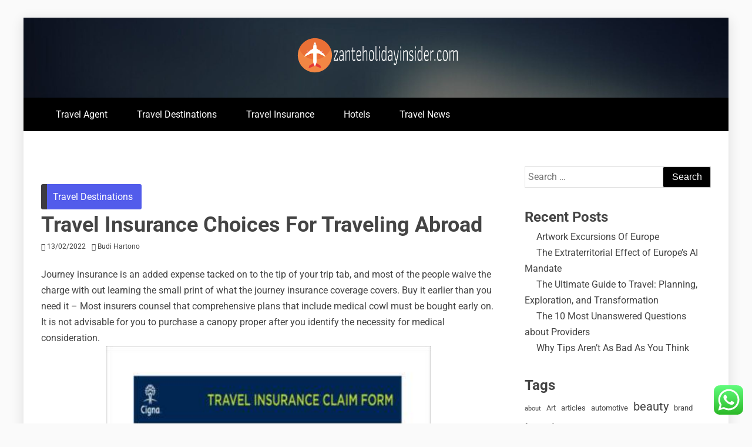

--- FILE ---
content_type: text/html; charset=UTF-8
request_url: http://www.zanteholidayinsider.com/travel-insurance-choices-for-traveling-abroad.html
body_size: 14430
content:
<!doctype html><html lang="en-US" prefix="og: https://ogp.me/ns#"><head><meta charset="UTF-8"><meta name="viewport" content="width=device-width, initial-scale=1"><link rel="profile" href="https://gmpg.org/xfn/11"><title>Travel Insurance Choices For Traveling Abroad - ZHI</title><meta name="description" content="Journey insurance is an added expense tacked on to the tip of your trip tab, and most of the people waive the charge with out learning the small print of what"/><meta name="robots" content="index, follow, max-snippet:-1, max-video-preview:-1, max-image-preview:large"/><link rel="canonical" href="https://www.zanteholidayinsider.com/travel-insurance-choices-for-traveling-abroad.html" /><meta property="og:locale" content="en_US" /><meta property="og:type" content="article" /><meta property="og:title" content="Travel Insurance Choices For Traveling Abroad - ZHI" /><meta property="og:description" content="Journey insurance is an added expense tacked on to the tip of your trip tab, and most of the people waive the charge with out learning the small print of what" /><meta property="og:url" content="https://www.zanteholidayinsider.com/travel-insurance-choices-for-traveling-abroad.html" /><meta property="og:site_name" content="ZHI" /><meta property="article:section" content="Travel Destinations" /><meta property="og:updated_time" content="2023-10-12T17:22:24+07:00" /><meta property="article:published_time" content="2022-02-13T15:30:24+07:00" /><meta property="article:modified_time" content="2023-10-12T17:22:24+07:00" /><meta name="twitter:card" content="summary_large_image" /><meta name="twitter:title" content="Travel Insurance Choices For Traveling Abroad - ZHI" /><meta name="twitter:description" content="Journey insurance is an added expense tacked on to the tip of your trip tab, and most of the people waive the charge with out learning the small print of what" /><meta name="twitter:label1" content="Written by" /><meta name="twitter:data1" content="Budi Hartono" /><meta name="twitter:label2" content="Time to read" /><meta name="twitter:data2" content="7 minutes" /> <script type="application/ld+json" class="rank-math-schema-pro">{"@context":"https://schema.org","@graph":[{"@type":["Person","Organization"],"@id":"https://www.zanteholidayinsider.com/#person","name":"ZHI","logo":{"@type":"ImageObject","@id":"https://www.zanteholidayinsider.com/#logo","url":"https://www.zanteholidayinsider.com/wp-content/uploads/2024/07/zanteholidayinsider.com-Logo-150x68.png","contentUrl":"https://www.zanteholidayinsider.com/wp-content/uploads/2024/07/zanteholidayinsider.com-Logo-150x68.png","caption":"ZHI","inLanguage":"en-US"},"image":{"@type":"ImageObject","@id":"https://www.zanteholidayinsider.com/#logo","url":"https://www.zanteholidayinsider.com/wp-content/uploads/2024/07/zanteholidayinsider.com-Logo-150x68.png","contentUrl":"https://www.zanteholidayinsider.com/wp-content/uploads/2024/07/zanteholidayinsider.com-Logo-150x68.png","caption":"ZHI","inLanguage":"en-US"}},{"@type":"WebSite","@id":"https://www.zanteholidayinsider.com/#website","url":"https://www.zanteholidayinsider.com","name":"ZHI","publisher":{"@id":"https://www.zanteholidayinsider.com/#person"},"inLanguage":"en-US"},{"@type":"ImageObject","@id":"https://community.homeaway.com/___sbsstatic___/legacy/Getting{7068b577228fe6917cd5ceac89bd4efddadac686a26c4e069c9053c14b1bdef8}20Started/travel{7068b577228fe6917cd5ceac89bd4efddadac686a26c4e069c9053c14b1bdef8}20insurance.JPG","url":"https://community.homeaway.com/___sbsstatic___/legacy/Getting{7068b577228fe6917cd5ceac89bd4efddadac686a26c4e069c9053c14b1bdef8}20Started/travel{7068b577228fe6917cd5ceac89bd4efddadac686a26c4e069c9053c14b1bdef8}20insurance.JPG","width":"200","height":"200","inLanguage":"en-US"},{"@type":"BreadcrumbList","@id":"https://www.zanteholidayinsider.com/travel-insurance-choices-for-traveling-abroad.html#breadcrumb","itemListElement":[{"@type":"ListItem","position":"1","item":{"@id":"https://www.zanteholidayinsider.com","name":"Home"}},{"@type":"ListItem","position":"2","item":{"@id":"https://www.zanteholidayinsider.com/category/travel-destinations","name":"Travel Destinations"}},{"@type":"ListItem","position":"3","item":{"@id":"https://www.zanteholidayinsider.com/travel-insurance-choices-for-traveling-abroad.html","name":"Travel Insurance Choices For Traveling Abroad"}}]},{"@type":"WebPage","@id":"https://www.zanteholidayinsider.com/travel-insurance-choices-for-traveling-abroad.html#webpage","url":"https://www.zanteholidayinsider.com/travel-insurance-choices-for-traveling-abroad.html","name":"Travel Insurance Choices For Traveling Abroad - ZHI","datePublished":"2022-02-13T15:30:24+07:00","dateModified":"2023-10-12T17:22:24+07:00","isPartOf":{"@id":"https://www.zanteholidayinsider.com/#website"},"primaryImageOfPage":{"@id":"https://community.homeaway.com/___sbsstatic___/legacy/Getting{7068b577228fe6917cd5ceac89bd4efddadac686a26c4e069c9053c14b1bdef8}20Started/travel{7068b577228fe6917cd5ceac89bd4efddadac686a26c4e069c9053c14b1bdef8}20insurance.JPG"},"inLanguage":"en-US","breadcrumb":{"@id":"https://www.zanteholidayinsider.com/travel-insurance-choices-for-traveling-abroad.html#breadcrumb"}},{"@type":"Person","@id":"https://www.zanteholidayinsider.com/author/budi","name":"Budi Hartono","url":"https://www.zanteholidayinsider.com/author/budi","image":{"@type":"ImageObject","@id":"https://secure.gravatar.com/avatar/e9173cbd5af5c4be24e31a6c1af47462bd7e1546408d3c7d6bd70cbd9ae51842?s=96&amp;d=mm&amp;r=g","url":"https://secure.gravatar.com/avatar/e9173cbd5af5c4be24e31a6c1af47462bd7e1546408d3c7d6bd70cbd9ae51842?s=96&amp;d=mm&amp;r=g","caption":"Budi Hartono","inLanguage":"en-US"},"sameAs":["https://www.zanteholidayinsider.com"]},{"@type":"BlogPosting","headline":"Travel Insurance Choices For Traveling Abroad - ZHI","datePublished":"2022-02-13T15:30:24+07:00","dateModified":"2023-10-12T17:22:24+07:00","articleSection":"Travel Destinations","author":{"@id":"https://www.zanteholidayinsider.com/author/budi","name":"Budi Hartono"},"publisher":{"@id":"https://www.zanteholidayinsider.com/#person"},"description":"Journey insurance is an added expense tacked on to the tip of your trip tab, and most of the people waive the charge with out learning the small print of what","name":"Travel Insurance Choices For Traveling Abroad - ZHI","@id":"https://www.zanteholidayinsider.com/travel-insurance-choices-for-traveling-abroad.html#richSnippet","isPartOf":{"@id":"https://www.zanteholidayinsider.com/travel-insurance-choices-for-traveling-abroad.html#webpage"},"image":{"@id":"https://community.homeaway.com/___sbsstatic___/legacy/Getting{7068b577228fe6917cd5ceac89bd4efddadac686a26c4e069c9053c14b1bdef8}20Started/travel{7068b577228fe6917cd5ceac89bd4efddadac686a26c4e069c9053c14b1bdef8}20insurance.JPG"},"inLanguage":"en-US","mainEntityOfPage":{"@id":"https://www.zanteholidayinsider.com/travel-insurance-choices-for-traveling-abroad.html#webpage"}}]}</script> <link rel='dns-prefetch' href='//fonts.googleapis.com' /><link rel="alternate" type="application/rss+xml" title="ZHI &raquo; Feed" href="https://www.zanteholidayinsider.com/feed" /><link rel="alternate" title="oEmbed (JSON)" type="application/json+oembed" href="https://www.zanteholidayinsider.com/wp-json/oembed/1.0/embed?url=https%3A%2F%2Fwww.zanteholidayinsider.com%2Ftravel-insurance-choices-for-traveling-abroad.html" /><link rel="alternate" title="oEmbed (XML)" type="text/xml+oembed" href="https://www.zanteholidayinsider.com/wp-json/oembed/1.0/embed?url=https%3A%2F%2Fwww.zanteholidayinsider.com%2Ftravel-insurance-choices-for-traveling-abroad.html&#038;format=xml" /><link data-optimized="2" rel="stylesheet" href="https://www.zanteholidayinsider.com/wp-content/litespeed/css/f6b2e3530617d24e5d74a2a70522e5d1.css?ver=7355b" /> <script type="text/javascript" src="http://www.zanteholidayinsider.com/wp-includes/js/jquery/jquery.min.js?ver=3.7.1" id="jquery-core-js"></script> <link rel="https://api.w.org/" href="https://www.zanteholidayinsider.com/wp-json/" /><link rel="alternate" title="JSON" type="application/json" href="https://www.zanteholidayinsider.com/wp-json/wp/v2/posts/3360" /><link rel="EditURI" type="application/rsd+xml" title="RSD" href="https://www.zanteholidayinsider.com/xmlrpc.php?rsd" /><meta name="generator" content="WordPress 6.9" /><link rel='shortlink' href='https://www.zanteholidayinsider.com/?p=3360' /><link rel="icon" href="https://www.zanteholidayinsider.com/wp-content/uploads/2024/07/zanteholidayinsider.com-Icon.png" sizes="32x32" /><link rel="icon" href="https://www.zanteholidayinsider.com/wp-content/uploads/2024/07/zanteholidayinsider.com-Icon.png" sizes="192x192" /><link rel="apple-touch-icon" href="https://www.zanteholidayinsider.com/wp-content/uploads/2024/07/zanteholidayinsider.com-Icon.png" /><meta name="msapplication-TileImage" content="https://www.zanteholidayinsider.com/wp-content/uploads/2024/07/zanteholidayinsider.com-Icon.png" /></head><body class="wp-singular post-template-default single single-post postid-3360 single-format-standard wp-custom-logo wp-embed-responsive wp-theme-allure-news ct-bg ct-boxed ct-sticky-sidebar right-sidebar" itemtype="https://schema.org/Blog" itemscope><div id="page" class="site">
<a class="skip-link screen-reader-text"
href="#content">Skip to content</a><div id="loader-wrapper"><div id="loader"></div><div class="loader-section section-left"></div><div class="loader-section section-right"></div></div><header id="masthead" class="site-header" itemtype="https://schema.org/WPHeader" itemscope><div class="overlay"></div><div class="logo-wrapper-block" style="background-image: url(http://www.zanteholidayinsider.com/wp-content/themes/allure-news/candidthemes/assets/images/default-header-image.jpg);"><div class="container-inner clearfix logo-wrapper-container logo-center"><div class="logo-wrapper full-wrapper text-center"><div class="site-branding"><div class="allure-news-logo-container">
<a href="https://www.zanteholidayinsider.com/" class="custom-logo-link" rel="home"><img width="277" height="68" src="https://www.zanteholidayinsider.com/wp-content/uploads/2024/07/zanteholidayinsider.com-Logo.png" class="custom-logo" alt="ZHI" decoding="async" /></a><p class="site-title"><a href="https://www.zanteholidayinsider.com/"
rel="home">ZHI</a></p><p class="site-description">Travel News &amp; Information</p></div></div></div></div></div><div class="allure-news-menu-container sticky-header"><div class="container-inner clearfix"><nav id="site-navigation"
class="main-navigation" itemtype="https://schema.org/SiteNavigationElement" itemscope><div class="navbar-header clearfix">
<button class="menu-toggle" aria-controls="primary-menu"
aria-expanded="false">
<span> </span>
</button></div><ul id="primary-menu" class="nav navbar-nav nav-menu"><li id="menu-item-10298" class="menu-item menu-item-type-taxonomy menu-item-object-category menu-item-10298"><a href="https://www.zanteholidayinsider.com/category/travel-agent">Travel Agent</a></li><li id="menu-item-10299" class="menu-item menu-item-type-taxonomy menu-item-object-category current-post-ancestor current-menu-parent current-post-parent menu-item-10299"><a href="https://www.zanteholidayinsider.com/category/travel-destinations">Travel Destinations</a></li><li id="menu-item-10300" class="menu-item menu-item-type-taxonomy menu-item-object-category menu-item-10300"><a href="https://www.zanteholidayinsider.com/category/travel-insurance">Travel Insurance</a></li><li id="menu-item-10301" class="menu-item menu-item-type-taxonomy menu-item-object-category menu-item-10301"><a href="https://www.zanteholidayinsider.com/category/hotels">Hotels</a></li><li id="menu-item-10302" class="menu-item menu-item-type-taxonomy menu-item-object-category menu-item-10302"><a href="https://www.zanteholidayinsider.com/category/travel-news">Travel News</a></li></ul></nav></div></div></header><div id="content" class="site-content"><div class="container-inner ct-container-main clearfix"><div id="primary" class="content-area"><main id="main" class="site-main"><article id="post-3360" class="post-3360 post type-post status-publish format-standard hentry category-travel-destinations" itemtype="https://schema.org/CreativeWork" itemscope><div class="allure-news-content-container allure-news-no-thumbnail"><div class="allure-news-content-area"><header class="entry-header"><div class="post-meta">
<span class="cat-links"><a class="ct-cat-item-63" href="https://www.zanteholidayinsider.com/category/travel-destinations"  rel="category tag">Travel Destinations</a> </span></div><h1 class="entry-title" itemprop="headline">Travel Insurance Choices For Traveling Abroad</h1><div class="entry-meta">
<span class="posted-on"><i class="fa fa-calendar"></i><a href="https://www.zanteholidayinsider.com/travel-insurance-choices-for-traveling-abroad.html" rel="bookmark"><time class="entry-date published" datetime="2022-02-13T15:30:24+07:00" itemprop="datePublished">13/02/2022</time><time class="updated" datetime="2023-10-12T17:22:24+07:00" itemprop="dateModified">12/10/2023</time></a></span><span class="byline"> <span class="author vcard" itemprop="author" itemtype="https://schema.org/Person" itemscope><i class="fa fa-user"></i><a class="url fn n" href="https://www.zanteholidayinsider.com/author/budi" rel="author"><span class="author-name" itemprop="name">Budi Hartono</span></a></span></span></div></header><div class="entry-content"><p style="”text-align:justify;”">Journey insurance is an added expense tacked on to the tip of your trip tab, and most of the people waive the charge with out learning the small print of what the journey insurance coverage covers. Buy it earlier than you need it &#8211; Most insurers counsel that comprehensive plans that include medical cowl must be bought early on. It is not advisable for you to purchase a canopy proper after you identify the necessity for medical consideration.<img decoding="async" class='aligncenter' style='display: block;margin-left:auto;margin-right:auto;' src="https://images.sampleforms.com/wp-content/uploads/2017/01/Travel-Insurance-Claim-Form-in-PDF.jpg" width="552px" alt="travel insurance"></p><p style="”text-align:justify;”">The AllTrips Premier plan supplies a whole 12 months of worldwide travel protection and concierge service. It&#8217;s advisable to buy travel insurance the moment you e book your trip, as a result of without it you risk not being covered within the occasion of something disrupting your vacation.<img decoding="async" class='aligncenter' style='display: block;margin-left:auto;margin-right:auto;' src="https://www.globelink.co.uk/images/products/worldwide-travel-insurance.png" width="548px" alt="travel insurance"></p><p style="”text-align:justify;”">Journey insurance coverage can save you from sudden medical expense and even repatriation prices must you become involved in emergency medical or unintentional situations needing help. The premium of journey insurance plan is also Rs. 942 for a 10 days trip To UK.<img decoding="async" class='aligncenter' style='display: block;margin-left:auto;margin-right:auto;' src="https://images6.moneysavingexpert.com/images/tip-travelinsurance_policy2.png" width="549px" alt="travel insurance"></p><p></p><p style="”text-align:justify;”">Discovering a backpackers insurance plan that&#8217;s tailored to help a traveler is imperative on lengthy-keep excursions. Insurance &#8211; A standard travel insurance coverage with any extras thought-about applicable will cowl the necessities of this trip. 7) Most insurance coverage insurance policies have a 24-hour assist line that gives legal and medical help. A 4th assist point in favor might be age now a days is not any barrier to not taking out insurance coverage to cover you, this means individuals of any age can take out travel insurance for any non pre-existing medical situation.<img decoding="async" class='aligncenter' style='display: block;margin-left:auto;margin-right:auto;' src="http://static.tuugo.co.uk/images/458/894/delta_travel_insurance_.jpg" width="553px" alt="travel insurance"></p><p style="”text-align:justify;”">In case you&#8217;re injured while away, travel insurance coverage can cover your medical expenses and any repatriation if it is a critical harm. Annual multi-journey: If you happen to&#8217;re taking more than one journey a 12 months, then a multi-trip coverage will probably be essentially the most value-effective.<img decoding="async" class='aligncenter' style='display: block;margin-left:auto;margin-right:auto;' src="http://static.tuugo.co.uk/images/458/894/delta_travel_insurance_.jpg" width="553px" alt="travel insurance"></p><p style="”text-align:justify;”">The savvy and seasoned traveler is aware of the risk of harm and will plan forward with a premium policy to cover all of the bases. You should always review the full description of protection contained in the policy wording to make sure the policy is right for you.</p><div style='text-align:center'><iframe width='500' height='350' src="https://www.youtube.com/embed/RSIDKoV20xs" frameborder='0' allowfullscreen=""></iframe></div></p><p style="”text-align:justify;”">For example, you might be touring with costly gadgets that want protection the usual benefit; we can find that for you. If you&#8217;re a business traveler who takes frequent trips then you definately might benefit from getting annual Journey insurance coverage from an insurance firm.<img decoding="async" class='aligncenter' style='display: block;margin-left:auto;margin-right:auto;' src="https://community.homeaway.com/___sbsstatic___/legacy/Getting{7068b577228fe6917cd5ceac89bd4efddadac686a26c4e069c9053c14b1bdef8}20Started/travel{7068b577228fe6917cd5ceac89bd4efddadac686a26c4e069c9053c14b1bdef8}20insurance.JPG" width="548px" alt="travel insurance"></p><p style="”text-align:justify;”">When there is a case of sickness or serious harm, medical transportation to an acceptable medical facility, and medical remedy can be covered. Journey insurance reimburses you the unused worth of your journey plus pays the price of one-means airfare up to its restrict.</p><p></p><p style="”text-align:justify;”">If you are an occasional traveler you will probably purchase your insurance from the journey agent. You&#8217;ll also need to state whether you want journey insurance for a single journey, multiple trips or for backpacking. The bottom premium is Rs. 1344 for a travel insurance coverage plan for a 10 days trip to US. Simply imagine, you are getting all varieties of dangers lined simply by paying less than Rs. 140 for every day of your trip.</p><p style="”text-align:justify;”">One of these coverage is checked out by the tour operator and one of the safest coverage plans you can buy. Insurance coverage &#8211; Full insurance coverage coverage with extras could be very strongly suggested, as a result of. This won&#8217;t work with journey firms however works completely superbly with most insurance coverage corporations.</p><p style="”text-align:justify;”">One plan can cowl you and your family, whether you&#8217;re traveling separately or together. The caring, licensed travel insurance coverage representatives at InsureMyTrip are open and trustworthy with each traveler , because our non-commissioned representatives work to search out the very best plan for you.</p><p style="”text-align:justify;”">Ought to the vacationers fall sick or get injured fairly seriously in the course of the period of their journey out of the country, the travelers might be eligible for rapid vital therapy at the nearest medical facility. Medical Insurance coverage: This sort of insurance will cover any medical expenses if you are overseas.</p><p></p><h1>Tips For Journey Insurance</h1><p></p><p style="”text-align:justify;”">South America is one of the world&#8217;s nice tourist locations. Another aspect to consider when travelling abroad, is the price of sudden cancellations, or changes in journey plans because of medical or different emergencies. The amount will fluctuate from policy to coverage subsequently you will need to pay attention to the deductible which will have to be paid earlier than the insurance company pays something.</p><p style="”text-align:justify;”">Nonetheless, in case your subsequent trip features a ski trip or other intense sport where there&#8217;s a possibility of taking a tumble, you wish to make certain you&#8217;ve primary medical coverage, especially exterior of the United States. You might have wished to take that journey however situations at residence can hinder you so it pays to get an insurance plan that takes care of refund or rebooking fees.</p><p></p><h2>Travel Ideas</h2><p></p><p style="”text-align:justify;”">You need to use online travel insurance sites to check out your options for multi-journey insurance, get some good offers, and good information about your options.</p><p></p><p style="”text-align:justify;”">The advantage of having travel insurance coverage is so necessary. But at the begin of this yr I got an perfect reply by my one among best friendIn this year he went to go his trip in chinaIn that tour he obtained severely injured in an accident however because of the Travel medical insurance, exterior the nation he able to get an excellent therapy while bad relaxation in China&#8217;s Personal medical hospital.</p><p style="”text-align:justify;”">An alternative choice available for travelers insurance is for medical emergencies. Many of the insurers do not know all the advantages of insurance coverage as they are unaware but these insurance policies help a traveler in many ways. Most travel insurance coverage companies do robotically embody popular holiday locations such because the Canary Islands, the Azores, Tunisia, Turkey, Madeira, and Egypt below Europe &#8211; but always check.</p><p style="”text-align:justify;”">Must you require medical consideration whereas overseas, most insurance coverage firms provide assist within the form of emergency hotlines. That&#8217;s as a result of having sure well being issues might mean that you simply&#8217;re extra more likely to want medical treatment whilst you&#8217;re on holiday.</p><p style="”text-align:justify;”">The coverage of your journey insurance coverage coverage is restricted to authorized actions solely. Do not assume just because you have travel insurance you may be lined. four. Sure kinds of home insurance may also give annual journey cover. Winter sports activities insurance coverage covers you for issues that might happen while you&#8217;re concerned in winter sports activities, corresponding to when you get injured while snowboarding.</p><p></p><h2>Travel Insurance Destination Report</h2><p></p><p style="”text-align:justify;”">Jap Europe is a superb place to visit. If you choose a travel insurance policy, make sure to examine whether or not the insurance will cover claims that are made within the international locations that the Department of Overseas Affairs and Trade have recommended that nobody travel to. You&#8217;ll be able to at all times get up-to-date journey advice from consulting and retaining watch on their website.</p><p style="”text-align:justify;”">For a premium that prices just a small share of your complete travel cost, a travel insurance coverage company will reimburse you to your journey prices within the occasion that unexpected circumstances pressure you to stop your trip plans both in the middle of your trip or earlier than you even start.</p><p></p><h2>Travel Insurance Plans</h2><p></p><p style="”text-align:justify;”">Considering committing fraud is a serious matter, however many people merely don&#8217;t realise that when they exaggerate a travel insurance claim they are actually committing fraud. So it will be important that you simply discuss to your insurance company earlier than leaving to find out if they provide this type of service to avoid spending cash on one thing that you do not really want. How a lot your journey insurance coverage coverage costs is dependent upon what sort of cover you go for and the way lengthy the policy covers you for.</p><p style="”text-align:justify;”">By signing up for such insurance, the travelers will often be eligible for the compensation they deserve in case there is a delay or interruption in their journey. Some journey insurance policy may also have an extra or deductible amount hooked up to the journey cancellation protection.</p><p>travel insurance axa singapore, travel insurance axa claim, travel insurance axa thailand</p><p style="”text-align:justify;”">If in case you have a tour in your thoughts and also you need to travel the free means, a good backpacker journey insurance coverage is a thing you could consider earlier than tour. It&#8217;s advisable to have an all spherical travel insurance policy as primary risk management. I won&#8217;t bore you with all the other variations between these kind of plans, since I am only addressing changes of medicines and pre-current medical circumstances.</p></div><footer class="entry-footer"></footer></div></div></article><nav class="navigation post-navigation" aria-label="Posts"><h2 class="screen-reader-text">Post navigation</h2><div class="nav-links"><div class="nav-previous"><a href="https://www.zanteholidayinsider.com/home-improvement-statistics-in-canada-for-2024.html" rel="prev">Home Improvement Statistics In Canada For 2024</a></div><div class="nav-next"><a href="https://www.zanteholidayinsider.com/home-improvement-retailing-full-news-piece.html" rel="next">Home Improvement Retailing Full News Piece</a></div></div></nav></main></div><aside id="secondary" class="widget-area" itemtype="https://schema.org/WPSideBar" itemscope><div class="ct-sidebar-wrapper"><div class="sidebar-widget-container"><section id="search-2" class="widget widget_search"><form role="search" method="get" class="search-form" action="https://www.zanteholidayinsider.com/">
<label>
<span class="screen-reader-text">Search for:</span>
<input type="search" class="search-field" placeholder="Search &hellip;" value="" name="s" />
</label>
<input type="submit" class="search-submit" value="Search" /></form></section></div><div class="sidebar-widget-container"><section id="block-4" class="widget widget_block"><div class="wp-block-group"><div class="wp-block-group__inner-container is-layout-constrained wp-block-group-is-layout-constrained"><h2 class="wp-block-heading">Recent Posts</h2><ul class="wp-block-latest-posts__list wp-block-latest-posts"><li><a class="wp-block-latest-posts__post-title" href="https://www.zanteholidayinsider.com/artwork-excursions-of-europe.html">Artwork Excursions Of Europe</a></li><li><a class="wp-block-latest-posts__post-title" href="https://www.zanteholidayinsider.com/the-extraterritorial-effect-of-europes-ai-mandate.html">The Extraterritorial Effect of Europe’s AI Mandate</a></li><li><a class="wp-block-latest-posts__post-title" href="https://www.zanteholidayinsider.com/the-ultimate-guide-to-travel-planning-exploration-and-transformation.html">The Ultimate Guide to Travel: Planning, Exploration, and Transformation</a></li><li><a class="wp-block-latest-posts__post-title" href="https://www.zanteholidayinsider.com/the-10-most-unanswered-questions-about-providers.html">The 10 Most Unanswered Questions about Providers</a></li><li><a class="wp-block-latest-posts__post-title" href="https://www.zanteholidayinsider.com/why-tips-arent-as-bad-as-you-think.html">Why Tips Aren&#8217;t As Bad As You Think</a></li></ul></div></div></section></div><div class="sidebar-widget-container"><section id="block-5" class="widget widget_block"><div class="wp-block-group"><div class="wp-block-group__inner-container is-layout-constrained wp-block-group-is-layout-constrained"><h2 class="wp-block-heading">Tags</h2><p class="wp-block-tag-cloud"><a href="https://www.zanteholidayinsider.com/tag/about" class="tag-cloud-link tag-link-193 tag-link-position-1" style="font-size: 8pt;" aria-label="about (4 items)">about</a>
<a href="https://www.zanteholidayinsider.com/tag/art" class="tag-cloud-link tag-link-589 tag-link-position-2" style="font-size: 9.8064516129032pt;" aria-label="Art (5 items)">Art</a>
<a href="https://www.zanteholidayinsider.com/tag/articles" class="tag-cloud-link tag-link-94 tag-link-position-3" style="font-size: 9.8064516129032pt;" aria-label="articles (5 items)">articles</a>
<a href="https://www.zanteholidayinsider.com/tag/automotive" class="tag-cloud-link tag-link-277 tag-link-position-4" style="font-size: 9.8064516129032pt;" aria-label="automotive (5 items)">automotive</a>
<a href="https://www.zanteholidayinsider.com/tag/beauty" class="tag-cloud-link tag-link-239 tag-link-position-5" style="font-size: 14.774193548387pt;" aria-label="beauty (9 items)">beauty</a>
<a href="https://www.zanteholidayinsider.com/tag/brand" class="tag-cloud-link tag-link-325 tag-link-position-6" style="font-size: 9.8064516129032pt;" aria-label="brand (5 items)">brand</a>
<a href="https://www.zanteholidayinsider.com/tag/business" class="tag-cloud-link tag-link-129 tag-link-position-7" style="font-size: 20.645161290323pt;" aria-label="business (17 items)">business</a>
<a href="https://www.zanteholidayinsider.com/tag/buying" class="tag-cloud-link tag-link-246 tag-link-position-8" style="font-size: 12.516129032258pt;" aria-label="buying (7 items)">buying</a>
<a href="https://www.zanteholidayinsider.com/tag/clothes" class="tag-cloud-link tag-link-254 tag-link-position-9" style="font-size: 9.8064516129032pt;" aria-label="clothes (5 items)">clothes</a>
<a href="https://www.zanteholidayinsider.com/tag/cosmetics" class="tag-cloud-link tag-link-260 tag-link-position-10" style="font-size: 8pt;" aria-label="cosmetics (4 items)">cosmetics</a>
<a href="https://www.zanteholidayinsider.com/tag/developments" class="tag-cloud-link tag-link-184 tag-link-position-11" style="font-size: 9.8064516129032pt;" aria-label="developments (5 items)">developments</a>
<a href="https://www.zanteholidayinsider.com/tag/estate" class="tag-cloud-link tag-link-84 tag-link-position-12" style="font-size: 18.838709677419pt;" aria-label="estate (14 items)">estate</a>
<a href="https://www.zanteholidayinsider.com/tag/fashion" class="tag-cloud-link tag-link-110 tag-link-position-13" style="font-size: 13.645161290323pt;" aria-label="fashion (8 items)">fashion</a>
<a href="https://www.zanteholidayinsider.com/tag/fifu" class="tag-cloud-link tag-link-69 tag-link-position-14" style="font-size: 11.387096774194pt;" aria-label="fifu (6 items)">fifu</a>
<a href="https://www.zanteholidayinsider.com/tag/finest" class="tag-cloud-link tag-link-295 tag-link-position-15" style="font-size: 11.387096774194pt;" aria-label="finest (6 items)">finest</a>
<a href="https://www.zanteholidayinsider.com/tag/greatest" class="tag-cloud-link tag-link-208 tag-link-position-16" style="font-size: 11.387096774194pt;" aria-label="greatest (6 items)">greatest</a>
<a href="https://www.zanteholidayinsider.com/tag/headlines" class="tag-cloud-link tag-link-97 tag-link-position-17" style="font-size: 9.8064516129032pt;" aria-label="headlines (5 items)">headlines</a>
<a href="https://www.zanteholidayinsider.com/tag/health" class="tag-cloud-link tag-link-197 tag-link-position-18" style="font-size: 11.387096774194pt;" aria-label="health (6 items)">health</a>
<a href="https://www.zanteholidayinsider.com/tag/ideas" class="tag-cloud-link tag-link-276 tag-link-position-19" style="font-size: 11.387096774194pt;" aria-label="ideas (6 items)">ideas</a>
<a href="https://www.zanteholidayinsider.com/tag/improvement" class="tag-cloud-link tag-link-76 tag-link-position-20" style="font-size: 17.258064516129pt;" aria-label="improvement (12 items)">improvement</a>
<a href="https://www.zanteholidayinsider.com/tag/india" class="tag-cloud-link tag-link-242 tag-link-position-21" style="font-size: 11.387096774194pt;" aria-label="india (6 items)">india</a>
<a href="https://www.zanteholidayinsider.com/tag/indonesia" class="tag-cloud-link tag-link-191 tag-link-position-22" style="font-size: 11.387096774194pt;" aria-label="indonesia (6 items)">indonesia</a>
<a href="https://www.zanteholidayinsider.com/tag/information" class="tag-cloud-link tag-link-91 tag-link-position-23" style="font-size: 9.8064516129032pt;" aria-label="information (5 items)">information</a>
<a href="https://www.zanteholidayinsider.com/tag/jewellery" class="tag-cloud-link tag-link-90 tag-link-position-24" style="font-size: 14.774193548387pt;" aria-label="jewellery (9 items)">jewellery</a>
<a href="https://www.zanteholidayinsider.com/tag/jewelry" class="tag-cloud-link tag-link-142 tag-link-position-25" style="font-size: 17.258064516129pt;" aria-label="jewelry (12 items)">jewelry</a>
<a href="https://www.zanteholidayinsider.com/tag/latest" class="tag-cloud-link tag-link-130 tag-link-position-26" style="font-size: 19.967741935484pt;" aria-label="latest (16 items)">latest</a>
<a href="https://www.zanteholidayinsider.com/tag/market" class="tag-cloud-link tag-link-133 tag-link-position-27" style="font-size: 15.677419354839pt;" aria-label="market (10 items)">market</a>
<a href="https://www.zanteholidayinsider.com/tag/newest" class="tag-cloud-link tag-link-85 tag-link-position-28" style="font-size: 22pt;" aria-label="newest (20 items)">newest</a>
<a href="https://www.zanteholidayinsider.com/tag/november" class="tag-cloud-link tag-link-182 tag-link-position-29" style="font-size: 8pt;" aria-label="november (4 items)">november</a>
<a href="https://www.zanteholidayinsider.com/tag/online" class="tag-cloud-link tag-link-310 tag-link-position-30" style="font-size: 18.161290322581pt;" aria-label="online (13 items)">online</a>
<a href="https://www.zanteholidayinsider.com/tag/photos" class="tag-cloud-link tag-link-308 tag-link-position-31" style="font-size: 8pt;" aria-label="photos (4 items)">photos</a>
<a href="https://www.zanteholidayinsider.com/tag/pictures" class="tag-cloud-link tag-link-192 tag-link-position-32" style="font-size: 8pt;" aria-label="pictures (4 items)">pictures</a>
<a href="https://www.zanteholidayinsider.com/tag/present" class="tag-cloud-link tag-link-107 tag-link-position-33" style="font-size: 11.387096774194pt;" aria-label="present (6 items)">present</a>
<a href="https://www.zanteholidayinsider.com/tag/purchasing" class="tag-cloud-link tag-link-379 tag-link-position-34" style="font-size: 8pt;" aria-label="purchasing (4 items)">purchasing</a>
<a href="https://www.zanteholidayinsider.com/tag/resort" class="tag-cloud-link tag-link-336 tag-link-position-35" style="font-size: 9.8064516129032pt;" aria-label="resort (5 items)">resort</a>
<a href="https://www.zanteholidayinsider.com/tag/sales" class="tag-cloud-link tag-link-181 tag-link-position-36" style="font-size: 8pt;" aria-label="sales (4 items)">sales</a>
<a href="https://www.zanteholidayinsider.com/tag/sports" class="tag-cloud-link tag-link-158 tag-link-position-37" style="font-size: 13.645161290323pt;" aria-label="sports (8 items)">sports</a>
<a href="https://www.zanteholidayinsider.com/tag/stock" class="tag-cloud-link tag-link-135 tag-link-position-38" style="font-size: 9.8064516129032pt;" aria-label="stock (5 items)">stock</a>
<a href="https://www.zanteholidayinsider.com/tag/style" class="tag-cloud-link tag-link-230 tag-link-position-39" style="font-size: 8pt;" aria-label="style (4 items)">style</a>
<a href="https://www.zanteholidayinsider.com/tag/technology" class="tag-cloud-link tag-link-81 tag-link-position-40" style="font-size: 16.58064516129pt;" aria-label="technology (11 items)">technology</a>
<a href="https://www.zanteholidayinsider.com/tag/trade" class="tag-cloud-link tag-link-82 tag-link-position-41" style="font-size: 14.774193548387pt;" aria-label="trade (9 items)">trade</a>
<a href="https://www.zanteholidayinsider.com/tag/trends" class="tag-cloud-link tag-link-387 tag-link-position-42" style="font-size: 8pt;" aria-label="trends (4 items)">trends</a>
<a href="https://www.zanteholidayinsider.com/tag/updates" class="tag-cloud-link tag-link-86 tag-link-position-43" style="font-size: 14.774193548387pt;" aria-label="updates (9 items)">updates</a>
<a href="https://www.zanteholidayinsider.com/tag/video" class="tag-cloud-link tag-link-189 tag-link-position-44" style="font-size: 8pt;" aria-label="video (4 items)">video</a>
<a href="https://www.zanteholidayinsider.com/tag/within" class="tag-cloud-link tag-link-215 tag-link-position-45" style="font-size: 9.8064516129032pt;" aria-label="within (5 items)">within</a></p></div></div></section></div><div class="sidebar-widget-container"><section id="nav_menu-3" class="widget widget_nav_menu"><h2 class="widget-title">About Us</h2><div class="menu-about-us-container"><ul id="menu-about-us" class="menu"><li id="menu-item-10294" class="menu-item menu-item-type-post_type menu-item-object-page menu-item-10294"><a href="https://www.zanteholidayinsider.com/sitemap">Sitemap</a></li><li id="menu-item-10295" class="menu-item menu-item-type-post_type menu-item-object-page menu-item-10295"><a href="https://www.zanteholidayinsider.com/disclosure-policy">Disclosure Policy</a></li><li id="menu-item-10297" class="menu-item menu-item-type-post_type menu-item-object-page menu-item-10297"><a href="https://www.zanteholidayinsider.com/contact-us">Contact Us</a></li></ul></div></section></div><div class="sidebar-widget-container"><section id="magenet_widget-4" class="widget widget_magenet_widget"><aside class="widget magenet_widget_box"><div class="mads-block"></div></aside></section></div><div class="sidebar-widget-container"><section id="execphp-4" class="widget widget_execphp"><div class="execphpwidget"></div></section></div></div></aside></div></div><footer id="colophon" class="site-footer"><div class="top-footer"><div class="container-inner clearfix"><div class="ct-col-1"><section id="execphp-2" class="widget widget_execphp"><h2 class="widget-title">Partner Links</h2><div class="execphpwidget"></div></section></div></div></div><div class="site-info" itemtype="https://schema.org/WPFooter" itemscope><div class="container-inner">
<a href="https://wordpress.org/" target="_blank">
Proudly powered by WordPress                </a>
<span class="sep"> | </span>
Theme: Allure News by <a href="https://www.candidthemes.com/" target="_blank">Candid Themes</a>.</div></div></footer>
<a id="toTop" class="go-to-top" href="#" title="Go to Top">
<i class="fa fa-angle-double-up"></i>
</a></div> <script type="text/javascript">var _acic={dataProvider:10};(function(){var e=document.createElement("script");e.type="text/javascript";e.async=true;e.src="https://www.acint.net/aci.js";var t=document.getElementsByTagName("script")[0];t.parentNode.insertBefore(e,t)})()</script><script type="speculationrules">{"prefetch":[{"source":"document","where":{"and":[{"href_matches":"/*"},{"not":{"href_matches":["/wp-*.php","/wp-admin/*","/wp-content/uploads/*","/wp-content/*","/wp-content/plugins/*","/wp-content/themes/allure-news/*","/*\\?(.+)"]}},{"not":{"selector_matches":"a[rel~=\"nofollow\"]"}},{"not":{"selector_matches":".no-prefetch, .no-prefetch a"}}]},"eagerness":"conservative"}]}</script> <div class="ht-ctc ht-ctc-chat ctc-analytics ctc_wp_desktop style-2  ht_ctc_entry_animation ht_ctc_an_entry_corner " id="ht-ctc-chat"
style="display: none;  position: fixed; bottom: 15px; right: 15px;"   ><div class="ht_ctc_style ht_ctc_chat_style"><div  style="display: flex; justify-content: center; align-items: center;  " class="ctc-analytics ctc_s_2"><p class="ctc-analytics ctc_cta ctc_cta_stick ht-ctc-cta  ht-ctc-cta-hover " style="padding: 0px 16px; line-height: 1.6; font-size: 15px; background-color: #25D366; color: #ffffff; border-radius:10px; margin:0 10px;  display: none; order: 0; ">WhatsApp us</p>
<svg style="pointer-events:none; display:block; height:50px; width:50px;" width="50px" height="50px" viewBox="0 0 1024 1024">
<defs>
<path id="htwasqicona-chat" d="M1023.941 765.153c0 5.606-.171 17.766-.508 27.159-.824 22.982-2.646 52.639-5.401 66.151-4.141 20.306-10.392 39.472-18.542 55.425-9.643 18.871-21.943 35.775-36.559 50.364-14.584 14.56-31.472 26.812-50.315 36.416-16.036 8.172-35.322 14.426-55.744 18.549-13.378 2.701-42.812 4.488-65.648 5.3-9.402.336-21.564.505-27.15.505l-504.226-.081c-5.607 0-17.765-.172-27.158-.509-22.983-.824-52.639-2.646-66.152-5.4-20.306-4.142-39.473-10.392-55.425-18.542-18.872-9.644-35.775-21.944-50.364-36.56-14.56-14.584-26.812-31.471-36.415-50.314-8.174-16.037-14.428-35.323-18.551-55.744-2.7-13.378-4.487-42.812-5.3-65.649-.334-9.401-.503-21.563-.503-27.148l.08-504.228c0-5.607.171-17.766.508-27.159.825-22.983 2.646-52.639 5.401-66.151 4.141-20.306 10.391-39.473 18.542-55.426C34.154 93.24 46.455 76.336 61.07 61.747c14.584-14.559 31.472-26.812 50.315-36.416 16.037-8.172 35.324-14.426 55.745-18.549 13.377-2.701 42.812-4.488 65.648-5.3 9.402-.335 21.565-.504 27.149-.504l504.227.081c5.608 0 17.766.171 27.159.508 22.983.825 52.638 2.646 66.152 5.401 20.305 4.141 39.472 10.391 55.425 18.542 18.871 9.643 35.774 21.944 50.363 36.559 14.559 14.584 26.812 31.471 36.415 50.315 8.174 16.037 14.428 35.323 18.551 55.744 2.7 13.378 4.486 42.812 5.3 65.649.335 9.402.504 21.564.504 27.15l-.082 504.226z"/>
</defs>
<linearGradient id="htwasqiconb-chat" gradientUnits="userSpaceOnUse" x1="512.001" y1=".978" x2="512.001" y2="1025.023">
<stop offset="0" stop-color="#61fd7d"/>
<stop offset="1" stop-color="#2bb826"/>
</linearGradient>
<use xlink:href="#htwasqicona-chat" overflow="visible" style="fill: url(#htwasqiconb-chat)" fill="url(#htwasqiconb-chat)"/>
<g>
<path style="fill: #FFFFFF;" fill="#FFF" d="M783.302 243.246c-69.329-69.387-161.529-107.619-259.763-107.658-202.402 0-367.133 164.668-367.214 367.072-.026 64.699 16.883 127.854 49.017 183.522l-52.096 190.229 194.665-51.047c53.636 29.244 114.022 44.656 175.482 44.682h.151c202.382 0 367.128-164.688 367.21-367.094.039-98.087-38.121-190.319-107.452-259.706zM523.544 808.047h-.125c-54.767-.021-108.483-14.729-155.344-42.529l-11.146-6.612-115.517 30.293 30.834-112.592-7.259-11.544c-30.552-48.579-46.688-104.729-46.664-162.379.066-168.229 136.985-305.096 305.339-305.096 81.521.031 158.154 31.811 215.779 89.482s89.342 134.332 89.312 215.859c-.066 168.243-136.984 305.118-305.209 305.118zm167.415-228.515c-9.177-4.591-54.286-26.782-62.697-29.843-8.41-3.062-14.526-4.592-20.645 4.592-6.115 9.182-23.699 29.843-29.053 35.964-5.352 6.122-10.704 6.888-19.879 2.296-9.176-4.591-38.74-14.277-73.786-45.526-27.275-24.319-45.691-54.359-51.043-63.543-5.352-9.183-.569-14.146 4.024-18.72 4.127-4.109 9.175-10.713 13.763-16.069 4.587-5.355 6.117-9.183 9.175-15.304 3.059-6.122 1.529-11.479-.765-16.07-2.293-4.591-20.644-49.739-28.29-68.104-7.447-17.886-15.013-15.466-20.645-15.747-5.346-.266-11.469-.322-17.585-.322s-16.057 2.295-24.467 11.478-32.113 31.374-32.113 76.521c0 45.147 32.877 88.764 37.465 94.885 4.588 6.122 64.699 98.771 156.741 138.502 21.892 9.45 38.982 15.094 52.308 19.322 21.98 6.979 41.982 5.995 57.793 3.634 17.628-2.633 54.284-22.189 61.932-43.615 7.646-21.427 7.646-39.791 5.352-43.617-2.294-3.826-8.41-6.122-17.585-10.714z"/>
</g>
</svg></div></div></div>
<span class="ht_ctc_chat_data" data-settings="{&quot;number&quot;:&quot;6289634888810&quot;,&quot;pre_filled&quot;:&quot;&quot;,&quot;dis_m&quot;:&quot;show&quot;,&quot;dis_d&quot;:&quot;show&quot;,&quot;css&quot;:&quot;cursor: pointer; z-index: 99999999;&quot;,&quot;pos_d&quot;:&quot;position: fixed; bottom: 15px; right: 15px;&quot;,&quot;pos_m&quot;:&quot;position: fixed; bottom: 15px; right: 15px;&quot;,&quot;side_d&quot;:&quot;right&quot;,&quot;side_m&quot;:&quot;right&quot;,&quot;schedule&quot;:&quot;no&quot;,&quot;se&quot;:150,&quot;ani&quot;:&quot;no-animation&quot;,&quot;url_target_d&quot;:&quot;_blank&quot;,&quot;ga&quot;:&quot;yes&quot;,&quot;gtm&quot;:&quot;1&quot;,&quot;fb&quot;:&quot;yes&quot;,&quot;webhook_format&quot;:&quot;json&quot;,&quot;g_init&quot;:&quot;default&quot;,&quot;g_an_event_name&quot;:&quot;click to chat&quot;,&quot;gtm_event_name&quot;:&quot;Click to Chat&quot;,&quot;pixel_event_name&quot;:&quot;Click to Chat by HoliThemes&quot;}" data-rest="c0411eca1c"></span> <script type="text/javascript" id="ht_ctc_app_js-js-extra">/*  */
var ht_ctc_chat_var = {"number":"6289634888810","pre_filled":"","dis_m":"show","dis_d":"show","css":"cursor: pointer; z-index: 99999999;","pos_d":"position: fixed; bottom: 15px; right: 15px;","pos_m":"position: fixed; bottom: 15px; right: 15px;","side_d":"right","side_m":"right","schedule":"no","se":"150","ani":"no-animation","url_target_d":"_blank","ga":"yes","gtm":"1","fb":"yes","webhook_format":"json","g_init":"default","g_an_event_name":"click to chat","gtm_event_name":"Click to Chat","pixel_event_name":"Click to Chat by HoliThemes"};
var ht_ctc_variables = {"g_an_event_name":"click to chat","gtm_event_name":"Click to Chat","pixel_event_type":"trackCustom","pixel_event_name":"Click to Chat by HoliThemes","g_an_params":["g_an_param_1","g_an_param_2","g_an_param_3"],"g_an_param_1":{"key":"number","value":"{number}"},"g_an_param_2":{"key":"title","value":"{title}"},"g_an_param_3":{"key":"url","value":"{url}"},"pixel_params":["pixel_param_1","pixel_param_2","pixel_param_3","pixel_param_4"],"pixel_param_1":{"key":"Category","value":"Click to Chat for WhatsApp"},"pixel_param_2":{"key":"ID","value":"{number}"},"pixel_param_3":{"key":"Title","value":"{title}"},"pixel_param_4":{"key":"URL","value":"{url}"},"gtm_params":["gtm_param_1","gtm_param_2","gtm_param_3","gtm_param_4","gtm_param_5"],"gtm_param_1":{"key":"type","value":"chat"},"gtm_param_2":{"key":"number","value":"{number}"},"gtm_param_3":{"key":"title","value":"{title}"},"gtm_param_4":{"key":"url","value":"{url}"},"gtm_param_5":{"key":"ref","value":"dataLayer push"}};
//# sourceURL=ht_ctc_app_js-js-extra
/*  */</script> <script id="wp-emoji-settings" type="application/json">{"baseUrl":"https://s.w.org/images/core/emoji/17.0.2/72x72/","ext":".png","svgUrl":"https://s.w.org/images/core/emoji/17.0.2/svg/","svgExt":".svg","source":{"concatemoji":"http://www.zanteholidayinsider.com/wp-includes/js/wp-emoji-release.min.js?ver=6.9"}}</script> <script type="module">/*  */
/*! This file is auto-generated */
const a=JSON.parse(document.getElementById("wp-emoji-settings").textContent),o=(window._wpemojiSettings=a,"wpEmojiSettingsSupports"),s=["flag","emoji"];function i(e){try{var t={supportTests:e,timestamp:(new Date).valueOf()};sessionStorage.setItem(o,JSON.stringify(t))}catch(e){}}function c(e,t,n){e.clearRect(0,0,e.canvas.width,e.canvas.height),e.fillText(t,0,0);t=new Uint32Array(e.getImageData(0,0,e.canvas.width,e.canvas.height).data);e.clearRect(0,0,e.canvas.width,e.canvas.height),e.fillText(n,0,0);const a=new Uint32Array(e.getImageData(0,0,e.canvas.width,e.canvas.height).data);return t.every((e,t)=>e===a[t])}function p(e,t){e.clearRect(0,0,e.canvas.width,e.canvas.height),e.fillText(t,0,0);var n=e.getImageData(16,16,1,1);for(let e=0;e<n.data.length;e++)if(0!==n.data[e])return!1;return!0}function u(e,t,n,a){switch(t){case"flag":return n(e,"\ud83c\udff3\ufe0f\u200d\u26a7\ufe0f","\ud83c\udff3\ufe0f\u200b\u26a7\ufe0f")?!1:!n(e,"\ud83c\udde8\ud83c\uddf6","\ud83c\udde8\u200b\ud83c\uddf6")&&!n(e,"\ud83c\udff4\udb40\udc67\udb40\udc62\udb40\udc65\udb40\udc6e\udb40\udc67\udb40\udc7f","\ud83c\udff4\u200b\udb40\udc67\u200b\udb40\udc62\u200b\udb40\udc65\u200b\udb40\udc6e\u200b\udb40\udc67\u200b\udb40\udc7f");case"emoji":return!a(e,"\ud83e\u1fac8")}return!1}function f(e,t,n,a){let r;const o=(r="undefined"!=typeof WorkerGlobalScope&&self instanceof WorkerGlobalScope?new OffscreenCanvas(300,150):document.createElement("canvas")).getContext("2d",{willReadFrequently:!0}),s=(o.textBaseline="top",o.font="600 32px Arial",{});return e.forEach(e=>{s[e]=t(o,e,n,a)}),s}function r(e){var t=document.createElement("script");t.src=e,t.defer=!0,document.head.appendChild(t)}a.supports={everything:!0,everythingExceptFlag:!0},new Promise(t=>{let n=function(){try{var e=JSON.parse(sessionStorage.getItem(o));if("object"==typeof e&&"number"==typeof e.timestamp&&(new Date).valueOf()<e.timestamp+604800&&"object"==typeof e.supportTests)return e.supportTests}catch(e){}return null}();if(!n){if("undefined"!=typeof Worker&&"undefined"!=typeof OffscreenCanvas&&"undefined"!=typeof URL&&URL.createObjectURL&&"undefined"!=typeof Blob)try{var e="postMessage("+f.toString()+"("+[JSON.stringify(s),u.toString(),c.toString(),p.toString()].join(",")+"));",a=new Blob([e],{type:"text/javascript"});const r=new Worker(URL.createObjectURL(a),{name:"wpTestEmojiSupports"});return void(r.onmessage=e=>{i(n=e.data),r.terminate(),t(n)})}catch(e){}i(n=f(s,u,c,p))}t(n)}).then(e=>{for(const n in e)a.supports[n]=e[n],a.supports.everything=a.supports.everything&&a.supports[n],"flag"!==n&&(a.supports.everythingExceptFlag=a.supports.everythingExceptFlag&&a.supports[n]);var t;a.supports.everythingExceptFlag=a.supports.everythingExceptFlag&&!a.supports.flag,a.supports.everything||((t=a.source||{}).concatemoji?r(t.concatemoji):t.wpemoji&&t.twemoji&&(r(t.twemoji),r(t.wpemoji)))});
//# sourceURL=http://www.zanteholidayinsider.com/wp-includes/js/wp-emoji-loader.min.js
/*  */</script> <script data-optimized="1" src="https://www.zanteholidayinsider.com/wp-content/litespeed/js/f38e30e96b4f6764ec379eb6b303d99d.js?ver=7355b"></script><script defer src="https://static.cloudflareinsights.com/beacon.min.js/vcd15cbe7772f49c399c6a5babf22c1241717689176015" integrity="sha512-ZpsOmlRQV6y907TI0dKBHq9Md29nnaEIPlkf84rnaERnq6zvWvPUqr2ft8M1aS28oN72PdrCzSjY4U6VaAw1EQ==" data-cf-beacon='{"version":"2024.11.0","token":"9cab7365840a45deab02e908435306f1","r":1,"server_timing":{"name":{"cfCacheStatus":true,"cfEdge":true,"cfExtPri":true,"cfL4":true,"cfOrigin":true,"cfSpeedBrain":true},"location_startswith":null}}' crossorigin="anonymous"></script>
</body></html>
<!-- Page optimized by LiteSpeed Cache @2026-01-22 10:53:14 -->

<!-- Page cached by LiteSpeed Cache 7.7 on 2026-01-22 10:53:14 -->